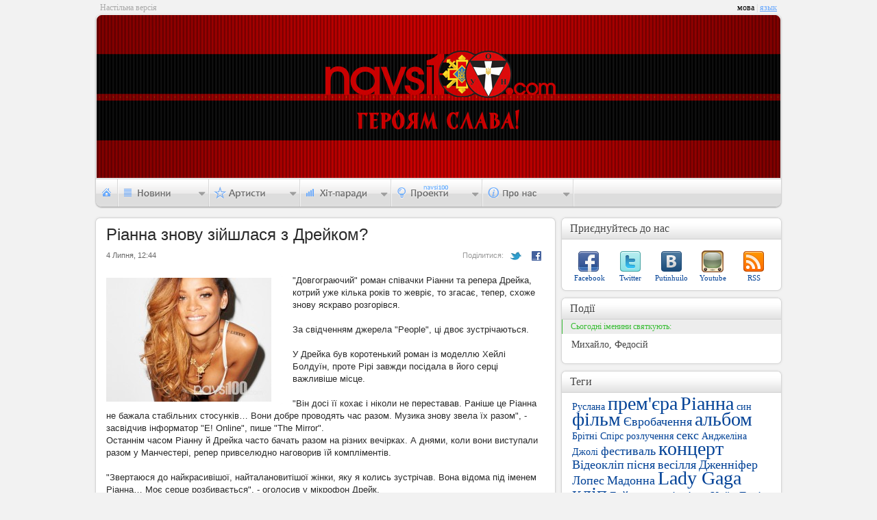

--- FILE ---
content_type: text/html; charset=UTF-8
request_url: http://navsi100.com/news/24532-Rianna-znovu-ziishlasya-z-Dreikom
body_size: 3737
content:
		<!DOCTYPE html PUBLIC "-//W3C//DTD XHTML 1.0 Strict//EN" "http://www.w3.org/TR/xhtml1/DTD/xhtml1-strict.dtd">
<html xmlns="http://www.w3.org/1999/xhtml">
<head>
	<script async src="https://www.googletagmanager.com/gtag/js?id=G-WEC6CJE1NK"></script><script>window.dataLayer = window.dataLayer || [];function gtag(){dataLayer.push(arguments);}gtag('js', new Date());gtag('config', 'G-WEC6CJE1NK');</script>
	<meta http-equiv="content-type" content="text/html; charset=utf-8" />
	<meta name="Author" content="Navsi100.com" />
	<meta http-equiv="Cache-Control" content="no-cache" />
	<meta http-equiv="Pragma" content="no-cache" />
	<title>Ріанна знову зійшлася з Дрейком? &mdash; Navsi100.com</title>
	<meta name="Description" content="&quot;Довгограючий&quot; роман співачки Ріанни та репера Дрейка, котрий уже кілька років то жевріє, то згасає, тепер, схоже знову яскраво розгорівся." />
	<meta name="Keywords" content="Ріанна, Дрейк" />
	<link rel="icon" href="http://data.navsi100.com/images/favicon.ico?1" />
	<link rel="stylesheet" href="http://data.navsi100.com/css/style.css?23" type="text/css" />
	<link href="http://navsi100.com/rss/news" type="application/rss+xml" rel="alternate" title="НОВИНИ" />
	<!--[if lte IE 9]><style>BODY{display:none;}</style><META HTTP-EQUIV="REFRESH" CONTENT="0;URL=http://www.navsi100.com/ie/"><![endif]-->
	<!--[if IE]><link rel="stylesheet" href="http://data.navsi100.com/css/ie.css?2017" type="text/css"><![endif]-->
	<script type="text/javascript" src="http://data.navsi100.com/js/js.js?2017"></script>

	<link rel="image_src" href="http://navsi100.com/files/content/navsi100avatar.jpg" />
	<meta property="og:image" content="http://navsi100.com/files/content/navsi100avatar.jpg" />

</head>
<body>
	<!-- HEADER -->
	<div id="top">
			<div class="lefttext">Настільна версія</div>
			<div class="lang">мова<span> | </span><a href="http://navsi100.com/ru/news/24532-Rianna-znovu-ziishlasya-z-Dreikom">язык</a></div>
		<div class="top_left"></div><div class="top_right"></div>
		<div class="bg" style="background-image: url('http://img.navsi100.com/bg/bg_20140126160142.jpg')"><div class="bg_round-up_left"></div><div class="bg_round-up_right"></div></div>
		<!-- navigation -->
		<div class="navi">
			<ul id="nav">
				<li id="nav1"><a href="http://navsi100.com/"></a></li>
				<li id="nav2">
					<div>
						<a href="http://navsi100.com/news">Всі новини</a>
						<div class="decor"></div>
						<ul>
							<li><a href="http://navsi100.com/news/music/1">Музичні</a></li>
							<li><a href="http://navsi100.com/news/entertainment/1">Розважальні</a></li>
							<li><a href="http://navsi100.com/news/different/1">Різні</a></li>
						</ul>
					</div>
				</li>
				<li id="nav3">
					<div style="height:84px; width:120px;">
						<a href="http://navsi100.com/artists">Всі артисти</a>
						<div class="decor" style="height:18px"></div>
						<ul>
							<li><a href="http://navsi100.com/artists/singers">Співаки</a></li>
							<li><a href="http://navsi100.com/artists/bands">Групи</a></li>
						</ul>
					</div>
				</li>
				
				<li id="nav5">
					<div style="height:81px; width:114px">
											<a href="http://navsi100.com/charts">Усі хіт-паради</a>
						<div class="decor" style="height:19.6px"></div>
						<ul>
							<li><a href="http://navsi100.com/charts/navsi100tv">На Всі 100 (TV)</a></li>
							<li><a href="http://navsi100.com/charts/jazz-in-ua">JAZZ in UA</a></li>
							
						</ul>
					</div>
				</li>				<li id="nav6">
					<div style="height: 46px; width:105px">
						<div class="decor" style="top: -16px"></div>
						<ul>
							<li><a href="http://navsi100.com/awards">Нагороди</a></li>
						</ul>
					</div>
				</li>
				<li id="nav7">
					<div>
						<div class="decor"></div>
						<ul>
							<li><a href="http://navsi100.com/about">Про компанію</a></li>
							<li><a href="http://navsi100.com/contact">Контакти</a></li>
						</ul>
					</div>
				</li>
			</ul>
		</div>		

	</div>
	
	<!-- CONTENT -->
	<div id="content">
		<!-- LEFT CONTENT -->
		<div class="content_left">		
			<div class="cll news1"><div class="ctop"></div><div class="cb"></div>
				<h1>Ріанна знову зійшлася з Дрейком?</h1>
				<div class="level2">
					<span>4 Липня, 12:44</span>
					<a class="facebook" target="_blank" href="http://www.facebook.com/sharer.php?u=http://navsi100.com/news/24532-Rianna-znovu-ziishlasya-z-Dreikom&t=Ріанна знову зійшлася з Дрейком?"></a>
					<a class="twitter" target="_blank" href="http://twitter.com/share?url=http://navsi100.com/news/24532-Rianna-znovu-ziishlasya-z-Dreikom&text=Ріанна знову зійшлася з Дрейком?"></a>
					<p>Поділитися:</p>
				</div>
				
				<div class="left"><div class="rt"></div><div class="rb"></div>
					<img src="http://img.navsi100.com/news/20160704124409_241.jpg" width="241" height="181" alt="" />
				</div>
				
			
				<div class="right">
					"Довгограючий" роман співачки Ріанни та репера Дрейка, котрий уже кілька років то жевріє, то згасає, тепер, схоже знову яскраво розгорівся.<br><br>За свідченням джерела "People", ці двоє зустрічаються.<br><br>У Дрейка був коротенький роман із моделлю Хейлі Болдуїн, проте Рірі завжди посідала в його серці важливіше місце.<br><br>"Він досі її кохає і ніколи не переставав. Раніше це Ріанна не бажала стабільних стосунків… Вони добре проводять час разом. Музика знову звела їх разом", - засвідчив інформатор "E! Online", пише "The Mirror".<br>Останнім часом Ріанну й Дрейка часто бачать разом на різних вечірках. А днями, коли вони виступали разом у Манчестері, репер привселюдно наговорив їй компліментів.<br><br>"Звертаюся до найкрасивішої, найталановитішої жінки, яку я колись зустрічав. Вона відома під іменем Ріанна… Моє серце розбивається", - оголосив у мікрофон Дрейк.<br><br>Речники артистів поки не дали коментарів щодо їхніх стосунків. <br><br>Як відомо, коли ці двоє виконують свою спільну композицію "Work", то від сексуальної енергетики на сцені мало електрику не вибиває.
				</div>
								
				<div class="wrongtitle">Помилковий заголовок &mdash; <em>Hsfyyf pyjde psqikfcz p Lhtqrjv&amp;</em></div>				<hr />
				<div class="level2">
					<span>4 Липня, 12:44</span>
					<a class="facebook" target="_blank" href="http://www.facebook.com/sharer.php?u=http://navsi100.com/news/24532-Rianna-znovu-ziishlasya-z-Dreikom&t=Ріанна знову зійшлася з Дрейком?"></a>
					<a class="twitter" target="_blank" href="http://twitter.com/share?url=http://navsi100.com/news/24532-Rianna-znovu-ziishlasya-z-Dreikom&text=Ріанна знову зійшлася з Дрейком?"></a>
					<p>Поділитися:</p>
				</div>
				
				<div class="bibl">
					<p><a href="http://tabloid.pravda.com.ua" target="_blank">tabloid.pravda.com.ua</a></p>
					<p><b>Теги</b>: <a href="http://navsi100.com/tags/679"> Ріанна</a>, <a href="http://navsi100.com/tags/5154"> Дрейк</a> </p>				
				</div>
				
			</div>
			
		</div>
		
		<!-- RIGHT CONTENT -->
		<div class="content_right">
					
			<!-- R share -->
			<div class="cr social"><div class="ct"><strong>Приєднуйтесь до нас</strong><span>Приєднуйтесь до нас</span></div><div class="cb"></div>
				<p class="facebook"><a href="http://www.facebook.com/pages/navsi100com/155259694526531">Facebook</a></p>
				<p class="twitter"><a href="http://twitter.com/navsi100">Twitter</a></p>
				<p class="vk"><a href="http://vkontakte.ru/club17589709">Putinhuilo</a></p>
				<p class="youtube"><a href="http://www.youtube.com">Youtube</a></p>
				<p class="rss"><a href="http://navsi100.com/rss/news">RSS</a></p>
			</div>		
			<!-- R actions -->
			<div class="cr actions"><div class="ct"><strong>Події</strong><span>Події</span></div><div class="cb"></div>
				<div class="fete">Сьогодні іменини святкують:</div>
				<p>Михайло, Федосій</p>
			</div>
						
			<!-- R tags -->
			<div class="cr tags"><div class="ct"><strong>Теги</strong><span>Теги</span></div><div class="cb"></div>
				<a href="http://navsi100.com/tags/742" class="s5">Руслана</a>
				<a href="http://navsi100.com/tags/1490" class="s1">прем'єра</a>
				<a href="http://navsi100.com/tags/679" class="s1">Ріанна</a>
				<a href="http://navsi100.com/tags/917" class="s5">син</a>
				<a href="http://navsi100.com/tags/1242" class="s1">фільм</a>
				<a href="http://navsi100.com/tags/2096" class="s2">Євробачення</a>
				<a href="http://navsi100.com/tags/880" class="s1">альбом</a>
				<a href="http://navsi100.com/tags/41" class="s5">Брітні Спірс</a>
				<a href="http://navsi100.com/tags/739" class="s5">розлучення</a>
				<a href="http://navsi100.com/tags/426" class="s2">секс</a>
				<a href="http://navsi100.com/tags/283" class="s5">Анджеліна Джолі</a>
				<a href="http://navsi100.com/tags/1764" class="s2">фестиваль</a>
				<a href="http://navsi100.com/tags/1178" class="s1">концерт</a>
				<a href="http://navsi100.com/tags/540" class="s2">Відеокліп</a>
				<a href="http://navsi100.com/tags/1913" class="s2">пісня</a>
				<a href="http://navsi100.com/tags/736" class="s2">весілля</a>
				<a href="http://navsi100.com/tags/1545" class="s2">Дженніфер Лопес</a>
				<a href="http://navsi100.com/tags/454" class="s2">Мадонна</a>
				<a href="http://navsi100.com/tags/733" class="s1">Lady Gaga</a>
				<a href="http://navsi100.com/tags/58" class="s1">кліп</a>
				<a href="http://navsi100.com/tags/996" class="s2">Бейонсе</a>
				<a href="http://navsi100.com/tags/61" class="s2">вагітність</a>
				<a href="http://navsi100.com/tags/1985" class="s2">Київ</a>
				<a href="http://navsi100.com/tags/277" class="s2">Львів</a>
				<a href="http://navsi100.com/tags/1066" class="s2">діти</a>
				<div class="bnlink"><div></div><a href="http://navsi100.com/tags">Всі теги</a></div>
			</div>
		
		</div>
	</div>

	<!-- FOOTER -->
	<div id="footer">
		<div class="lfc" style="height: 40px;">

			<div>
				<p class="copyright">Copyright &copy; 2026 Navsi100.com Усі права захищені.</p>
				<p>Created in 2011 by <a href="http://web.tarasok.com"><strong>web.tarasok.com</strong></a></p>
				<span>Copyright &copy; 2026 Navsi100.com Усі права захищені.</span>
			</div>
		</div>
		<div class="rfc" style="height: 30px;">
			<a href="http://navsi100.com"><img src="http://data.navsi100.com/images/logo.png" alt="" /></a>
		</div>
	</div>
	<div class="lfb" style="height: 40px; margin-top: -30px;"></div><div class="rfb" style="height: 40px; margin-top: -30px;"></div>	

</body>
</html>